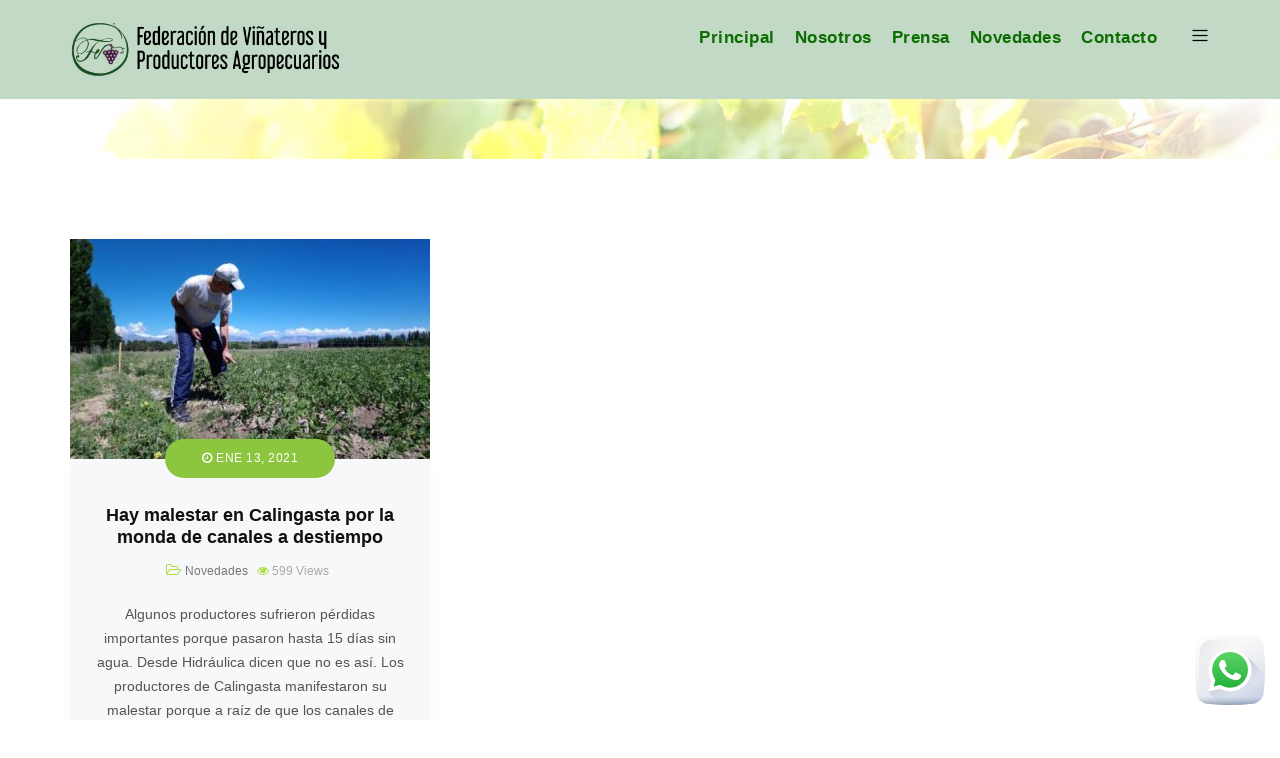

--- FILE ---
content_type: text/html; charset=UTF-8
request_url: https://federaciondevinateros.com.ar/tag/calingasta/
body_size: 14029
content:
<!DOCTYPE html><html dir="ltr" lang="es" prefix="og: https://ogp.me/ns#"><head ><meta charset="UTF-8"><meta http-equiv="X-UA-Compatible" content="IE=edge"><link rel="profile" href="http://gmpg.org/xfn/11"><link rel="pingback" href="https://federaciondevinateros.com.ar/xmlrpc.php"><meta name="viewport" content="width=device-width, initial-scale=1"><title>Calingasta - Federación de Viñateros</title><meta name="robots" content="max-image-preview:large" /><meta name="google-site-verification" content="oeZyI1FZfthBMqKd4ybpSXVU1lZ4NfMr8Sb05eNSICs" /><link rel="canonical" href="https://federaciondevinateros.com.ar/tag/calingasta/" /><meta name="generator" content="All in One SEO (AIOSEO) 4.9.3" /> <script type="application/ld+json" class="aioseo-schema">{"@context":"https:\/\/schema.org","@graph":[{"@type":"BreadcrumbList","@id":"https:\/\/federaciondevinateros.com.ar\/tag\/calingasta\/#breadcrumblist","itemListElement":[{"@type":"ListItem","@id":"https:\/\/federaciondevinateros.com.ar#listItem","position":1,"name":"Inicio","item":"https:\/\/federaciondevinateros.com.ar","nextItem":{"@type":"ListItem","@id":"https:\/\/federaciondevinateros.com.ar\/tag\/calingasta\/#listItem","name":"Calingasta"}},{"@type":"ListItem","@id":"https:\/\/federaciondevinateros.com.ar\/tag\/calingasta\/#listItem","position":2,"name":"Calingasta","previousItem":{"@type":"ListItem","@id":"https:\/\/federaciondevinateros.com.ar#listItem","name":"Inicio"}}]},{"@type":"CollectionPage","@id":"https:\/\/federaciondevinateros.com.ar\/tag\/calingasta\/#collectionpage","url":"https:\/\/federaciondevinateros.com.ar\/tag\/calingasta\/","name":"Calingasta - Federaci\u00f3n de Vi\u00f1ateros","inLanguage":"es-ES","isPartOf":{"@id":"https:\/\/federaciondevinateros.com.ar\/#website"},"breadcrumb":{"@id":"https:\/\/federaciondevinateros.com.ar\/tag\/calingasta\/#breadcrumblist"}},{"@type":"Organization","@id":"https:\/\/federaciondevinateros.com.ar\/#organization","name":"Federaci\u00f3n de Vi\u00f1ateros y Productores Agropecuarios","description":"La Federaci\u00f3n de Vi\u00f1ateros y Productores Agropecuarios de San Juan es una entidad de segundo grado que nuclea a productores agropecuarios sanjuaninos.","url":"https:\/\/federaciondevinateros.com.ar\/","telephone":"+542644670025","logo":{"@type":"ImageObject","url":"https:\/\/federaciondevinateros.com.ar\/wp-content\/uploads\/2020\/12\/icono-federacion-de-vinateros.png","@id":"https:\/\/federaciondevinateros.com.ar\/tag\/calingasta\/#organizationLogo","width":536,"height":536},"image":{"@id":"https:\/\/federaciondevinateros.com.ar\/tag\/calingasta\/#organizationLogo"},"sameAs":["https:\/\/www.facebook.com\/FederacionV","https:\/\/twitter.com\/FVinateros","https:\/\/www.instagram.com\/federacionvinateros\/"]},{"@type":"WebSite","@id":"https:\/\/federaciondevinateros.com.ar\/#website","url":"https:\/\/federaciondevinateros.com.ar\/","name":"Federaci\u00f3n de Vi\u00f1ateros","description":"La Federaci\u00f3n de Vi\u00f1ateros y Productores Agropecuarios de San Juan es una entidad de segundo grado que nuclea a productores agropecuarios sanjuaninos.","inLanguage":"es-ES","publisher":{"@id":"https:\/\/federaciondevinateros.com.ar\/#organization"}}]}</script> <link rel='dns-prefetch' href='//use.fontawesome.com' /><link rel="alternate" type="application/rss+xml" title="Federación de Viñateros &raquo; Feed" href="https://federaciondevinateros.com.ar/feed/" /><link rel="alternate" type="application/rss+xml" title="Federación de Viñateros &raquo; Feed de los comentarios" href="https://federaciondevinateros.com.ar/comments/feed/" /><link rel="alternate" type="application/rss+xml" title="Federación de Viñateros &raquo; Etiqueta Calingasta del feed" href="https://federaciondevinateros.com.ar/tag/calingasta/feed/" /><style id='wp-img-auto-sizes-contain-inline-css' type='text/css'>img:is([sizes=auto i],[sizes^="auto," i]){contain-intrinsic-size:3000px 1500px}
/*# sourceURL=wp-img-auto-sizes-contain-inline-css */</style><link rel='stylesheet' id='wact-style-css' href='https://federaciondevinateros.com.ar/wp-content/cache/autoptimize/autoptimize_single_77a1d03d054e9eb731a280a97307264f.php?ver=1.5.4' type='text/css' media='all' /><style id='wp-emoji-styles-inline-css' type='text/css'>img.wp-smiley, img.emoji {
		display: inline !important;
		border: none !important;
		box-shadow: none !important;
		height: 1em !important;
		width: 1em !important;
		margin: 0 0.07em !important;
		vertical-align: -0.1em !important;
		background: none !important;
		padding: 0 !important;
	}
/*# sourceURL=wp-emoji-styles-inline-css */</style><link rel='stylesheet' id='wp-block-library-css' href='https://federaciondevinateros.com.ar/wp-includes/css/dist/block-library/style.min.css?ver=6.9' type='text/css' media='all' /><style id='wp-block-library-theme-inline-css' type='text/css'>.wp-block-audio :where(figcaption){color:#555;font-size:13px;text-align:center}.is-dark-theme .wp-block-audio :where(figcaption){color:#ffffffa6}.wp-block-audio{margin:0 0 1em}.wp-block-code{border:1px solid #ccc;border-radius:4px;font-family:Menlo,Consolas,monaco,monospace;padding:.8em 1em}.wp-block-embed :where(figcaption){color:#555;font-size:13px;text-align:center}.is-dark-theme .wp-block-embed :where(figcaption){color:#ffffffa6}.wp-block-embed{margin:0 0 1em}.blocks-gallery-caption{color:#555;font-size:13px;text-align:center}.is-dark-theme .blocks-gallery-caption{color:#ffffffa6}:root :where(.wp-block-image figcaption){color:#555;font-size:13px;text-align:center}.is-dark-theme :root :where(.wp-block-image figcaption){color:#ffffffa6}.wp-block-image{margin:0 0 1em}.wp-block-pullquote{border-bottom:4px solid;border-top:4px solid;color:currentColor;margin-bottom:1.75em}.wp-block-pullquote :where(cite),.wp-block-pullquote :where(footer),.wp-block-pullquote__citation{color:currentColor;font-size:.8125em;font-style:normal;text-transform:uppercase}.wp-block-quote{border-left:.25em solid;margin:0 0 1.75em;padding-left:1em}.wp-block-quote cite,.wp-block-quote footer{color:currentColor;font-size:.8125em;font-style:normal;position:relative}.wp-block-quote:where(.has-text-align-right){border-left:none;border-right:.25em solid;padding-left:0;padding-right:1em}.wp-block-quote:where(.has-text-align-center){border:none;padding-left:0}.wp-block-quote.is-large,.wp-block-quote.is-style-large,.wp-block-quote:where(.is-style-plain){border:none}.wp-block-search .wp-block-search__label{font-weight:700}.wp-block-search__button{border:1px solid #ccc;padding:.375em .625em}:where(.wp-block-group.has-background){padding:1.25em 2.375em}.wp-block-separator.has-css-opacity{opacity:.4}.wp-block-separator{border:none;border-bottom:2px solid;margin-left:auto;margin-right:auto}.wp-block-separator.has-alpha-channel-opacity{opacity:1}.wp-block-separator:not(.is-style-wide):not(.is-style-dots){width:100px}.wp-block-separator.has-background:not(.is-style-dots){border-bottom:none;height:1px}.wp-block-separator.has-background:not(.is-style-wide):not(.is-style-dots){height:2px}.wp-block-table{margin:0 0 1em}.wp-block-table td,.wp-block-table th{word-break:normal}.wp-block-table :where(figcaption){color:#555;font-size:13px;text-align:center}.is-dark-theme .wp-block-table :where(figcaption){color:#ffffffa6}.wp-block-video :where(figcaption){color:#555;font-size:13px;text-align:center}.is-dark-theme .wp-block-video :where(figcaption){color:#ffffffa6}.wp-block-video{margin:0 0 1em}:root :where(.wp-block-template-part.has-background){margin-bottom:0;margin-top:0;padding:1.25em 2.375em}
/*# sourceURL=/wp-includes/css/dist/block-library/theme.min.css */</style><style id='classic-theme-styles-inline-css' type='text/css'>/*! This file is auto-generated */
.wp-block-button__link{color:#fff;background-color:#32373c;border-radius:9999px;box-shadow:none;text-decoration:none;padding:calc(.667em + 2px) calc(1.333em + 2px);font-size:1.125em}.wp-block-file__button{background:#32373c;color:#fff;text-decoration:none}
/*# sourceURL=/wp-includes/css/classic-themes.min.css */</style><link rel='stylesheet' id='aioseo/css/src/vue/standalone/blocks/table-of-contents/global.scss-css' href='https://federaciondevinateros.com.ar/wp-content/cache/autoptimize/autoptimize_single_8aeaa129c1f80e6e5dbaa329351d1482.php?ver=4.9.3' type='text/css' media='all' /><style id='global-styles-inline-css' type='text/css'>:root{--wp--preset--aspect-ratio--square: 1;--wp--preset--aspect-ratio--4-3: 4/3;--wp--preset--aspect-ratio--3-4: 3/4;--wp--preset--aspect-ratio--3-2: 3/2;--wp--preset--aspect-ratio--2-3: 2/3;--wp--preset--aspect-ratio--16-9: 16/9;--wp--preset--aspect-ratio--9-16: 9/16;--wp--preset--color--black: #000000;--wp--preset--color--cyan-bluish-gray: #abb8c3;--wp--preset--color--white: #ffffff;--wp--preset--color--pale-pink: #f78da7;--wp--preset--color--vivid-red: #cf2e2e;--wp--preset--color--luminous-vivid-orange: #ff6900;--wp--preset--color--luminous-vivid-amber: #fcb900;--wp--preset--color--light-green-cyan: #7bdcb5;--wp--preset--color--vivid-green-cyan: #00d084;--wp--preset--color--pale-cyan-blue: #8ed1fc;--wp--preset--color--vivid-cyan-blue: #0693e3;--wp--preset--color--vivid-purple: #9b51e0;--wp--preset--color--deep-cerise: #e51681;--wp--preset--color--strong-magenta: #a156b4;--wp--preset--color--light-grayish-magenta: #d0a5db;--wp--preset--color--very-light-gray: #eee;--wp--preset--color--very-dark-gray: #444;--wp--preset--color--strong-blue: #0073aa;--wp--preset--color--lighter-blue: #229fd8;--wp--preset--gradient--vivid-cyan-blue-to-vivid-purple: linear-gradient(135deg,rgb(6,147,227) 0%,rgb(155,81,224) 100%);--wp--preset--gradient--light-green-cyan-to-vivid-green-cyan: linear-gradient(135deg,rgb(122,220,180) 0%,rgb(0,208,130) 100%);--wp--preset--gradient--luminous-vivid-amber-to-luminous-vivid-orange: linear-gradient(135deg,rgb(252,185,0) 0%,rgb(255,105,0) 100%);--wp--preset--gradient--luminous-vivid-orange-to-vivid-red: linear-gradient(135deg,rgb(255,105,0) 0%,rgb(207,46,46) 100%);--wp--preset--gradient--very-light-gray-to-cyan-bluish-gray: linear-gradient(135deg,rgb(238,238,238) 0%,rgb(169,184,195) 100%);--wp--preset--gradient--cool-to-warm-spectrum: linear-gradient(135deg,rgb(74,234,220) 0%,rgb(151,120,209) 20%,rgb(207,42,186) 40%,rgb(238,44,130) 60%,rgb(251,105,98) 80%,rgb(254,248,76) 100%);--wp--preset--gradient--blush-light-purple: linear-gradient(135deg,rgb(255,206,236) 0%,rgb(152,150,240) 100%);--wp--preset--gradient--blush-bordeaux: linear-gradient(135deg,rgb(254,205,165) 0%,rgb(254,45,45) 50%,rgb(107,0,62) 100%);--wp--preset--gradient--luminous-dusk: linear-gradient(135deg,rgb(255,203,112) 0%,rgb(199,81,192) 50%,rgb(65,88,208) 100%);--wp--preset--gradient--pale-ocean: linear-gradient(135deg,rgb(255,245,203) 0%,rgb(182,227,212) 50%,rgb(51,167,181) 100%);--wp--preset--gradient--electric-grass: linear-gradient(135deg,rgb(202,248,128) 0%,rgb(113,206,126) 100%);--wp--preset--gradient--midnight: linear-gradient(135deg,rgb(2,3,129) 0%,rgb(40,116,252) 100%);--wp--preset--font-size--small: 12px;--wp--preset--font-size--medium: 20px;--wp--preset--font-size--large: 36px;--wp--preset--font-size--x-large: 42px;--wp--preset--font-size--regular: 16px;--wp--preset--font-size--larger: 50px;--wp--preset--spacing--20: 0.44rem;--wp--preset--spacing--30: 0.67rem;--wp--preset--spacing--40: 1rem;--wp--preset--spacing--50: 1.5rem;--wp--preset--spacing--60: 2.25rem;--wp--preset--spacing--70: 3.38rem;--wp--preset--spacing--80: 5.06rem;--wp--preset--shadow--natural: 6px 6px 9px rgba(0, 0, 0, 0.2);--wp--preset--shadow--deep: 12px 12px 50px rgba(0, 0, 0, 0.4);--wp--preset--shadow--sharp: 6px 6px 0px rgba(0, 0, 0, 0.2);--wp--preset--shadow--outlined: 6px 6px 0px -3px rgb(255, 255, 255), 6px 6px rgb(0, 0, 0);--wp--preset--shadow--crisp: 6px 6px 0px rgb(0, 0, 0);}:where(.is-layout-flex){gap: 0.5em;}:where(.is-layout-grid){gap: 0.5em;}body .is-layout-flex{display: flex;}.is-layout-flex{flex-wrap: wrap;align-items: center;}.is-layout-flex > :is(*, div){margin: 0;}body .is-layout-grid{display: grid;}.is-layout-grid > :is(*, div){margin: 0;}:where(.wp-block-columns.is-layout-flex){gap: 2em;}:where(.wp-block-columns.is-layout-grid){gap: 2em;}:where(.wp-block-post-template.is-layout-flex){gap: 1.25em;}:where(.wp-block-post-template.is-layout-grid){gap: 1.25em;}.has-black-color{color: var(--wp--preset--color--black) !important;}.has-cyan-bluish-gray-color{color: var(--wp--preset--color--cyan-bluish-gray) !important;}.has-white-color{color: var(--wp--preset--color--white) !important;}.has-pale-pink-color{color: var(--wp--preset--color--pale-pink) !important;}.has-vivid-red-color{color: var(--wp--preset--color--vivid-red) !important;}.has-luminous-vivid-orange-color{color: var(--wp--preset--color--luminous-vivid-orange) !important;}.has-luminous-vivid-amber-color{color: var(--wp--preset--color--luminous-vivid-amber) !important;}.has-light-green-cyan-color{color: var(--wp--preset--color--light-green-cyan) !important;}.has-vivid-green-cyan-color{color: var(--wp--preset--color--vivid-green-cyan) !important;}.has-pale-cyan-blue-color{color: var(--wp--preset--color--pale-cyan-blue) !important;}.has-vivid-cyan-blue-color{color: var(--wp--preset--color--vivid-cyan-blue) !important;}.has-vivid-purple-color{color: var(--wp--preset--color--vivid-purple) !important;}.has-black-background-color{background-color: var(--wp--preset--color--black) !important;}.has-cyan-bluish-gray-background-color{background-color: var(--wp--preset--color--cyan-bluish-gray) !important;}.has-white-background-color{background-color: var(--wp--preset--color--white) !important;}.has-pale-pink-background-color{background-color: var(--wp--preset--color--pale-pink) !important;}.has-vivid-red-background-color{background-color: var(--wp--preset--color--vivid-red) !important;}.has-luminous-vivid-orange-background-color{background-color: var(--wp--preset--color--luminous-vivid-orange) !important;}.has-luminous-vivid-amber-background-color{background-color: var(--wp--preset--color--luminous-vivid-amber) !important;}.has-light-green-cyan-background-color{background-color: var(--wp--preset--color--light-green-cyan) !important;}.has-vivid-green-cyan-background-color{background-color: var(--wp--preset--color--vivid-green-cyan) !important;}.has-pale-cyan-blue-background-color{background-color: var(--wp--preset--color--pale-cyan-blue) !important;}.has-vivid-cyan-blue-background-color{background-color: var(--wp--preset--color--vivid-cyan-blue) !important;}.has-vivid-purple-background-color{background-color: var(--wp--preset--color--vivid-purple) !important;}.has-black-border-color{border-color: var(--wp--preset--color--black) !important;}.has-cyan-bluish-gray-border-color{border-color: var(--wp--preset--color--cyan-bluish-gray) !important;}.has-white-border-color{border-color: var(--wp--preset--color--white) !important;}.has-pale-pink-border-color{border-color: var(--wp--preset--color--pale-pink) !important;}.has-vivid-red-border-color{border-color: var(--wp--preset--color--vivid-red) !important;}.has-luminous-vivid-orange-border-color{border-color: var(--wp--preset--color--luminous-vivid-orange) !important;}.has-luminous-vivid-amber-border-color{border-color: var(--wp--preset--color--luminous-vivid-amber) !important;}.has-light-green-cyan-border-color{border-color: var(--wp--preset--color--light-green-cyan) !important;}.has-vivid-green-cyan-border-color{border-color: var(--wp--preset--color--vivid-green-cyan) !important;}.has-pale-cyan-blue-border-color{border-color: var(--wp--preset--color--pale-cyan-blue) !important;}.has-vivid-cyan-blue-border-color{border-color: var(--wp--preset--color--vivid-cyan-blue) !important;}.has-vivid-purple-border-color{border-color: var(--wp--preset--color--vivid-purple) !important;}.has-vivid-cyan-blue-to-vivid-purple-gradient-background{background: var(--wp--preset--gradient--vivid-cyan-blue-to-vivid-purple) !important;}.has-light-green-cyan-to-vivid-green-cyan-gradient-background{background: var(--wp--preset--gradient--light-green-cyan-to-vivid-green-cyan) !important;}.has-luminous-vivid-amber-to-luminous-vivid-orange-gradient-background{background: var(--wp--preset--gradient--luminous-vivid-amber-to-luminous-vivid-orange) !important;}.has-luminous-vivid-orange-to-vivid-red-gradient-background{background: var(--wp--preset--gradient--luminous-vivid-orange-to-vivid-red) !important;}.has-very-light-gray-to-cyan-bluish-gray-gradient-background{background: var(--wp--preset--gradient--very-light-gray-to-cyan-bluish-gray) !important;}.has-cool-to-warm-spectrum-gradient-background{background: var(--wp--preset--gradient--cool-to-warm-spectrum) !important;}.has-blush-light-purple-gradient-background{background: var(--wp--preset--gradient--blush-light-purple) !important;}.has-blush-bordeaux-gradient-background{background: var(--wp--preset--gradient--blush-bordeaux) !important;}.has-luminous-dusk-gradient-background{background: var(--wp--preset--gradient--luminous-dusk) !important;}.has-pale-ocean-gradient-background{background: var(--wp--preset--gradient--pale-ocean) !important;}.has-electric-grass-gradient-background{background: var(--wp--preset--gradient--electric-grass) !important;}.has-midnight-gradient-background{background: var(--wp--preset--gradient--midnight) !important;}.has-small-font-size{font-size: var(--wp--preset--font-size--small) !important;}.has-medium-font-size{font-size: var(--wp--preset--font-size--medium) !important;}.has-large-font-size{font-size: var(--wp--preset--font-size--large) !important;}.has-x-large-font-size{font-size: var(--wp--preset--font-size--x-large) !important;}
:where(.wp-block-post-template.is-layout-flex){gap: 1.25em;}:where(.wp-block-post-template.is-layout-grid){gap: 1.25em;}
:where(.wp-block-term-template.is-layout-flex){gap: 1.25em;}:where(.wp-block-term-template.is-layout-grid){gap: 1.25em;}
:where(.wp-block-columns.is-layout-flex){gap: 2em;}:where(.wp-block-columns.is-layout-grid){gap: 2em;}
:root :where(.wp-block-pullquote){font-size: 1.5em;line-height: 1.6;}
/*# sourceURL=global-styles-inline-css */</style><link rel='stylesheet' id='tx-style-css' href='https://federaciondevinateros.com.ar/wp-content/plugins/avas-core/assets/css/style.min.css?ver=6.9.3' type='text/css' media='all' /><link rel='stylesheet' id='tx-fa6-css' href='https://federaciondevinateros.com.ar/wp-content/plugins/avas-core/assets/css/all.min.css?ver=6.9.3' type='text/css' media='all' /><link rel='stylesheet' id='tx-fa4-css' href='https://federaciondevinateros.com.ar/wp-content/plugins/avas-core/assets/css/fa4.min.css?ver=6.9.3' type='text/css' media='all' /><link rel='stylesheet' id='tx-arrow-font-css' href='https://federaciondevinateros.com.ar/wp-content/plugins/avas-core/assets/css/tx-arrow-font.min.css?ver=6.9.3' type='text/css' media='all' /><link rel='stylesheet' id='contact-form-7-css' href='https://federaciondevinateros.com.ar/wp-content/cache/autoptimize/autoptimize_single_64ac31699f5326cb3c76122498b76f66.php?ver=6.1.4' type='text/css' media='all' /><link rel='stylesheet' id='fb-widget-frontend-style-css' href='https://federaciondevinateros.com.ar/wp-content/cache/autoptimize/autoptimize_single_b44ca5995dcae22ce724d919dcba6bf7.php?ver=1.0.0' type='text/css' media='all' /><link rel='stylesheet' id='wpsr_main_css-css' href='https://federaciondevinateros.com.ar/wp-content/plugins/wp-socializer/public/css/wpsr.min.css?ver=7.9' type='text/css' media='all' /><link rel='stylesheet' id='wpsr_fa_icons-css' href='https://use.fontawesome.com/releases/v6.7.2/css/all.css?ver=7.9' type='text/css' media='all' /><link rel='stylesheet' id='parent-style-css' href='https://federaciondevinateros.com.ar/wp-content/themes/avas/style.css?ver=6.9' type='text/css' media='all' /><link rel='stylesheet' id='child-style-css' href='https://federaciondevinateros.com.ar/wp-content/themes/avas-child/style.css?ver=6.9' type='text/css' media='all' /><link rel='stylesheet' id='bootstrap-css' href='https://federaciondevinateros.com.ar/wp-content/themes/avas/assets/css/bootstrap.min.css?ver=6.9' type='text/css' media='all' /><link rel='stylesheet' id='tx-main-css' href='https://federaciondevinateros.com.ar/wp-content/themes/avas/assets/css/main.min.css?ver=6.9' type='text/css' media='all' /><link rel='stylesheet' id='font-awesome-4-css' href='https://federaciondevinateros.com.ar/wp-content/themes/avas/assets/css/font-awesome.min.css?ver=6.9' type='text/css' media='all' /><link rel='stylesheet' id='line-awesome-css' href='https://federaciondevinateros.com.ar/wp-content/themes/avas/assets/css/line-awesome.min.css?ver=6.9' type='text/css' media='all' /><link rel='stylesheet' id='owl-carousel-css' href='https://federaciondevinateros.com.ar/wp-content/themes/avas/assets/css/owl.carousel.min.css?ver=6.9' type='text/css' media='all' /><link rel='stylesheet' id='lightslider-css' href='https://federaciondevinateros.com.ar/wp-content/themes/avas/assets/css/lightslider.min.css?ver=6.9' type='text/css' media='all' /><link rel='stylesheet' id='tx-animated-border-css' href='https://federaciondevinateros.com.ar/wp-content/plugins/avas-core/assets/css/modules/animated-border/animated-border.min.css?ver=6.9.3' type='text/css' media='all' /> <script type="text/javascript" src="https://federaciondevinateros.com.ar/wp-includes/js/jquery/jquery.min.js?ver=3.7.1" id="jquery-core-js"></script> <script defer type="text/javascript" src="https://federaciondevinateros.com.ar/wp-includes/js/jquery/jquery-migrate.min.js?ver=3.4.1" id="jquery-migrate-js"></script> <link rel="https://api.w.org/" href="https://federaciondevinateros.com.ar/wp-json/" /><link rel="alternate" title="JSON" type="application/json" href="https://federaciondevinateros.com.ar/wp-json/wp/v2/tags/5" /><link rel="EditURI" type="application/rsd+xml" title="RSD" href="https://federaciondevinateros.com.ar/xmlrpc.php?rsd" /><meta name="generator" content="WordPress 6.9" /><meta name="generator" content="Redux 4.5.10" /><style type="text/css">.main-menu{float:right}</style><style type="text/css">.main-menu>li a:before {top: 0;border-top: 2px solid}</style><style type="text/css">@media (max-width: 768px){.navbar-nav{background-color: ;}}</style><style type="text/css">@media (max-width: 768px){.navbar-collapse>ul>li>a, .navbar-collapse>ul>li>ul>li>a, .navbar-collapse>ul>li>ul>li>ul>li>a, .navbar-collapse>ul>li>ul>li>ul>li>ul>li>a, .navbar-collapse>ul>li>ul>li>ul>li>ul>li>ul>li>a,.mb-dropdown-icon:before{color: ;}}</style><style type="text/css">@media(max-width: 768px){.tx_logo img {height:65px}}</style><style type="text/css">.home .tx-header {position: absolute}</style><style type="text/css">.sticky-header .header-style-one,.sticky-header .header-style-two,.sticky-header #h-style-3.main-header,.sticky-header .header-style-four,.sticky-header .header-style-five,.sticky-header .header-style-six,.sticky-header .header-style-seven,.sticky-header .header-style-eight,.sticky-header #h-style-9.main-header {position: fixed;width: 100%;top: 0;z-index: 1000;}
        .sticky-header .header-style-five .banner-business {display: none;}
        .admin-bar .sticky-header .header-style-one,.admin-bar .sticky-header .header-style-two,.admin-bar .sticky-header #h-style-3.main-header,.admin-bar .sticky-header .header-style-four,.admin-bar .sticky-header .header-style-five,.admin-bar .sticky-header .header-style-six,.admin-bar .sticky-header .header-style-seven,.admin-bar .sticky-header .header-style-eight,.admin-bar .sticky-header #h-style-9.main-header {top: 32px}</style><style type="text/css">.sticky-header #h-style-1,.sticky-header #h-style-2,.sticky-header #h-style-4,.sticky-header #h-style-6,.sticky-header #h-style-7,.sticky-header #h-style-8 {display: none}</style><style type="text/css">#footer-top aside{display:block;}</style><meta name="generator" content="Elementor 3.34.1; features: additional_custom_breakpoints; settings: css_print_method-external, google_font-enabled, font_display-auto"><style>.e-con.e-parent:nth-of-type(n+4):not(.e-lazyloaded):not(.e-no-lazyload),
				.e-con.e-parent:nth-of-type(n+4):not(.e-lazyloaded):not(.e-no-lazyload) * {
					background-image: none !important;
				}
				@media screen and (max-height: 1024px) {
					.e-con.e-parent:nth-of-type(n+3):not(.e-lazyloaded):not(.e-no-lazyload),
					.e-con.e-parent:nth-of-type(n+3):not(.e-lazyloaded):not(.e-no-lazyload) * {
						background-image: none !important;
					}
				}
				@media screen and (max-height: 640px) {
					.e-con.e-parent:nth-of-type(n+2):not(.e-lazyloaded):not(.e-no-lazyload),
					.e-con.e-parent:nth-of-type(n+2):not(.e-lazyloaded):not(.e-no-lazyload) * {
						background-image: none !important;
					}
				}</style><meta name="theme-color" content="#F4FCF5"><link rel="icon" href="https://federaciondevinateros.com.ar/wp-content/uploads/2020/12/cropped-icono-federacion-de-vinateros-32x32.png" sizes="32x32" /><link rel="icon" href="https://federaciondevinateros.com.ar/wp-content/uploads/2020/12/cropped-icono-federacion-de-vinateros-192x192.png" sizes="192x192" /><link rel="apple-touch-icon" href="https://federaciondevinateros.com.ar/wp-content/uploads/2020/12/cropped-icono-federacion-de-vinateros-180x180.png" /><meta name="msapplication-TileImage" content="https://federaciondevinateros.com.ar/wp-content/uploads/2020/12/cropped-icono-federacion-de-vinateros-270x270.png" /><style id="tx-dynamic-css" title="dynamic-css" class="redux-options-output">.home #h-style-1, .home #h-style-2, .home #h-style-3, .home #h-style-4, .home #h-style-5, .home #h-style-6, .home #h-style-7, .home #h-style-8, .home #h-style-9{background-color:transparent;}.home .sticky-header #h-style-1,.home .sticky-header #h-style-2,.home .sticky-header #h-style-3,.home .sticky-header #h-style-4,.home .sticky-header #h-style-5,.home .sticky-header #h-style-6,.home .sticky-header #h-style-7,.home .sticky-header #h-style-8,.home .sticky-header #h-style-9{background-color:#c1d9c5;}#h-style-1,#h-style-2,#h-style-3,#h-style-4,#h-style-5,#h-style-6,#h-style-7,#h-style-8,#h-style-9{background-color:#c1d9c5;}.sub-header-title{color:#000000;}.breadcrumbs span a{color:#000000;}.breadcrumbs .breadcrumbs__current{color:#000000;}.sub-header{background-position:left top;background-image:url('https://federaciondevinateros.com.ar/wp-content/uploads/2021/01/federacion-de-vinateros-san-juan-4a.jpg');background-size:cover;}nav.site-navigation.navigation{width:95%;}.menu-area-right{width:5%;}.main-menu>li>a,.header-style-eight .main-menu>li>a, .header-style-four .main-menu>li>a, .header-style-one .main-menu>li>a, .header-style-seven .main-menu>li>a, .header-style-six .main-menu>li>a, .header-style-two .main-menu>li>a{padding-top:29px;padding-bottom:29px;}ul.main-menu>li>a,.navbar-collapse > ul > li > a,.navbar-collapse > ul > li > ul > li > a,.navbar-collapse > ul > li > ul > li > ul > li > a,.navbar-collapse > ul > li > span > i, .navbar-collapse > ul > li > ul > li > span > i,.mb-dropdown-icon:before,.tx-res-menu li a{color:#0C6E00;}.home ul.main-menu>li>a,.home .navbar-collapse > ul > li > a,.home .navbar-collapse > ul > li > ul > li > a,.home .navbar-collapse > ul > li > ul > li > ul > li > a,.home .navbar-collapse > ul > li > span > i,.home .navbar-collapse > ul > li > ul > li > span > i,.home .mb-dropdown-icon:before,.tx-res-menu li a{color:#0C6E00;}ul.main-menu>li>a:hover, ul.main-menu>li>a:focus,ul.main-menu>li.menu-item-has-children a:hover,ul.main-menu>li.menu-item-has-children a:focus{color:#9AA070;}.home ul.main-menu>li>a:hover,.home ul.main-menu>li>a:focus,ul.main-menu>li.menu-item-has-children a:hover,.home ul.main-menu>li.menu-item-has-children a:focus{color:#9AA070;}ul.main-menu>li.current-menu-item > a,ul.main-menu>li.current-page-ancestor > a, ul.main-menu>li.current-menu-ancestor > a, ul.main-menu>li.current-menu-parent > a, ul.main-menu>li.current_page_ancestor > a, ul.main-menu.active>a:hover{color:#790221;}.home ul.main-menu>li.current-menu-item > a,.home ul.main-menu>li.current-page-ancestor > a, .home ul.main-menu>li.current-menu-ancestor > a,.home ul.main-menu>li.current-menu-parent > a, .home ul.main-menu>li.current_page_ancestor > a, .home ul.main-menu.active>a:hover{color:#790221;}.main-menu>li>a{text-transform:capitalize;line-height:17px;letter-spacing:.5px;font-weight:700;font-style:normal;font-size:17px;}.navbar-header .navbar-toggle i{color:#0A0A0A;}.side_menu_icon{color:#000000;}#side-menu-wrapper{background-color:#871B1B;}#side-menu-wrapper{color:#FFFFFF;}.side-menu a{color:#FFFFFF;}.single-post .entry-title{color:#194921;}.related-posts-title{background-color:#C1D9C5;}.related-posts-item .overlay a{color:#1E4205;}h1.entry-title, h1.entry-title a{line-height:42px;font-weight:700;font-style:normal;font-size:40px;}#header .social li a i{color:#FFFFFF;}#header .social li a:hover i{color:#D0C184;}#footer-top{background-repeat:no-repeat;background-attachment:scroll;background-position:center center;background-image:url('https://federaciondevinateros.com.ar/wp-content/uploads/2021/01/federacion-de-vinateros-san-juan-6-opaca.jpg');background-size:cover;}#footer{background-color:#36000E;}.copyright{text-align:center;}input.wpcf7-form-control.wpcf7-submit{background-color:#C1D9C5;}input.wpcf7-form-control.wpcf7-submit:hover{background-color:#518951;}input.wpcf7-form-control.wpcf7-submit,.footer input.wpcf7-form-control.wpcf7-submit{color:#000000;}</style></head><body class="archive tag tag-calingasta tag-5 wp-embed-responsive wp-theme-avas wp-child-theme-avas-child sidebar-right elementor-default elementor-kit-64"><form id="login" class="tx-login" action="login" method="post"><h2>Login</h2><p class="status"></p><div><div class="space-20"> <input id="username" type="text" name="username" placeholder="Username"></div></div><div><div class="space-20"> <input id="password" type="password" name="password" placeholder="Password"></div></div> <a class="lost tx-lost-pass" href="https://federaciondevinateros.com.ar/wp-login.php?action=lostpassword">Lost your password?</a> <input class="submit_button" type="submit" value="Login" name="submit"> <a class="tx-close" ><i class="la la-close"></i></a> <input type="hidden" id="security" name="security" value="c74adf0823" /><input type="hidden" name="_wp_http_referer" value="/tag/calingasta/" /><div class="clearfix"></div><div class="no_acc"> Don&#039;t have an account? <a href="my-account">Sign Up</a></div></form><div id="page" class="tx-wrapper container-fluid"><div class="row"><header id="header" itemscope="itemscope" itemtype="http://schema.org/WPHeader" class="tx-header"><div id="search" class="search-form"><form role="search" id="search-form" class="search-box" action="https://federaciondevinateros.com.ar/" method="get"> <input type="search" required="" aria-required="true" name="s" placeholder="Search here ..." value=""> <span class="search-close"><i class="la la-times"></i></span></form></div><div id="h-style-3" class="main-header"><div class="container"><div class="row"><div class="col-lg-3 col-sm-12"><div class="row"> <a class="navbar-brand tx_logo" href="https://federaciondevinateros.com.ar/" title="Federación de Viñateros"><img src="https://federaciondevinateros.com.ar/wp-content/uploads/2021/01/logo-federacion-de-vinateros-san-juan.png" alt="Federación de Viñateros" /></a></div></div><div class="col-lg-9 col-sm-12"><div class="row"><nav class="site-navigation navigation"><div class="d-none d-sm-none d-md-block"><div class="menubar site-nav-inner"><div class="navbar-responsive-collapse"><ul id="main-menu" class="nav navbar-nav main-menu tx-mega-menu"><li id="menu-item-564" class="menu-item menu-item-type-custom menu-item-object-custom menu-item-home nomega-menu-item menu-item-564"><a href="https://federaciondevinateros.com.ar/" class="mega-menu-title">Principal</a></li><li id="menu-item-115" class="menu-item menu-item-type-post_type menu-item-object-page nomega-menu-item menu-item-115"><a href="https://federaciondevinateros.com.ar/nosotros/" class="mega-menu-title">Nosotros</a></li><li id="menu-item-775" class="menu-item menu-item-type-post_type menu-item-object-page nomega-menu-item menu-item-775"><a href="https://federaciondevinateros.com.ar/prensa/" class="mega-menu-title">Prensa</a></li><li id="menu-item-578" class="menu-item menu-item-type-post_type menu-item-object-page nomega-menu-item menu-item-578"><a href="https://federaciondevinateros.com.ar/novedades/" class="mega-menu-title">Novedades</a></li><li id="menu-item-144" class="menu-item menu-item-type-post_type menu-item-object-page nomega-menu-item menu-item-144"><a href="https://federaciondevinateros.com.ar/contacto/" class="mega-menu-title">Contacto</a></li></ul></div></div></div><div id="responsive-menu" class="d-md-none d-lg-none"><div class="navbar-header"> <button type="button" class="navbar-toggle" data-toggle="collapse" data-target=".navbar-collapse"> <span class="x"><i class="la la-navicon"></i></span> </button></div><div class="collapse navbar-collapse"><ul id="menu-main-menu" class="nav navbar-nav tx-res-menu"><li class="menu-item menu-item-type-custom menu-item-object-custom menu-item-home nomega-menu-item menu-item-564"><a href="https://federaciondevinateros.com.ar/" class="mega-menu-title">Principal</a></li><li class="menu-item menu-item-type-post_type menu-item-object-page nomega-menu-item menu-item-115"><a href="https://federaciondevinateros.com.ar/nosotros/" class="mega-menu-title">Nosotros</a></li><li class="menu-item menu-item-type-post_type menu-item-object-page nomega-menu-item menu-item-775"><a href="https://federaciondevinateros.com.ar/prensa/" class="mega-menu-title">Prensa</a></li><li class="menu-item menu-item-type-post_type menu-item-object-page nomega-menu-item menu-item-578"><a href="https://federaciondevinateros.com.ar/novedades/" class="mega-menu-title">Novedades</a></li><li class="menu-item menu-item-type-post_type menu-item-object-page nomega-menu-item menu-item-144"><a href="https://federaciondevinateros.com.ar/contacto/" class="mega-menu-title">Contacto</a></li></ul></div></div></nav><div class="menu-area-right"> <a id="side-menu-icon" class="side_menu_icon" data-toggle="collapse" href="#side-menu-wrapper" role="button" aria-expanded="false" aria-controls="side-menu-wrapper"><i class="la la-navicon"></i></a><div id="side-menu-wrapper" class="side-menu"> <a id="side-menu-icon-close" class="s-menu-icon-close" href="#" data-toggle="collapse" data-target="#side-menu-wrapper" aria-expanded="false" aria-controls="side-menu-wrapper"><i class="la la-close"></i></a><div class="side_menu_widget" role="complementary"><aside id="text-2" class="widget widget_text"><h3 class="widget-title">Contactanos</h3><div class="textwidget"><p><i class="fa fa-map-marker" style="padding-right: 10px; color: #d0c184;"></i> Caseros 185 (N) Capital | San Juan</p><p><i class="fa fa-phone" style="padding-right: 10px; color: #d0c184;"></i> (0264) 4210924 – 4210631<br /> <i class="fa fa-phone" style="padding-right: 10px; color: #d0c184;"></i> 0800 &#8211; 222- 0762<br /> <i class="fa fa-whatsapp" style="padding-right: 10px; color: #d0c184;"></i> (0264) 154 670 025</p><p><i class="fa fa-envelope" style="padding-right: 10px; color: #d0c184;"></i> federacionvinateros@gmail.com</p><p>[DISPLAY_ACURAX_ICONS]</p></div></aside></div></div></div></div></div></div></div></div><div class="sub-header" ><div class="container"><div class="row"><div class="col-lg-12 col-md-12 col-sm-12"></div><div class="col-lg-12 col-md-12 col-sm-12"></div></div></div></div></header><div class="container space-content"><div class="row"><div class="col-lg-4 col-sm-6 post blog-cols"><article id="post-253" class="post-253 post type-post status-publish format-standard has-post-thumbnail hentry category-novedades tag-calingasta tag-canales tag-hidraulica tag-monda tag-perdidas tag-productores" ><div class="zoom-thumb featured-thumb"> <a href="https://federaciondevinateros.com.ar/hay-malestar-en-calingasta-por-la-monda-de-canales-a-destiempo/" title="Hay malestar en Calingasta por la monda de canales a destiempo"> <img fetchpriority="high" width="360" height="220" src="https://federaciondevinateros.com.ar/wp-content/uploads/2021/01/cosecha-calingasta-intajpg-360x220.jpg" class="attachment-tx-bc-thumb size-tx-bc-thumb wp-post-image" alt="" decoding="async" /> </a></div><div class="details-box"> <span class="post-time"><i class="fa fa-clock-o"></i> Ene 13, 2021</span><h4 class="post-title"> <a href="https://federaciondevinateros.com.ar/hay-malestar-en-calingasta-por-la-monda-de-canales-a-destiempo/" title="Hay malestar en Calingasta por la monda de canales a destiempo" rel="bookmark"> Hay malestar en Calingasta por la monda de canales a destiempo </a></h4><div class="entry-meta"> <i class="fa fa-folder-open-o"></i> <span class="post-category"><a href="https://federaciondevinateros.com.ar/category/novedades/" rel="category tag">Novedades</a></span> <span class="post-views"><i class="fa fa-eye"></i> 599 <span>Views</span></span></div><p class="tx-excerpt">Algunos productores sufrieron pérdidas importantes porque pasaron hasta 15 días sin agua. Desde Hidráulica dicen que no es así. Los productores de&nbsp;Calingasta&nbsp;manifestaron su malestar porque a raíz de que los&nbsp;canales&nbsp;de riego no se<div class="tx-read-more"><a href="https://federaciondevinateros.com.ar/hay-malestar-en-calingasta-por-la-monda-de-canales-a-destiempo/">Leer más</a></div><div class="clear"></div></div></article></div><div class="tx-clear"></div></div></div></div><div class="row"><div class="footer"><div id="footer-top" class="footer_bg"><div class="container"><div class="row"><div class="col-lg-12 col-sm-12"></div><div class="col-lg-6 col-sm-6"><aside id="text-4" class="widget widget_text"><h3 class="widget-title">Contactanos</h3><div class="textwidget"><p><i class="fa fa-map-marker" style="padding-right: 10px; color: #d0c184;"></i> Caseros 185 (N) Capital | San Juan</p><p><i class="fa fa-phone" style="padding-right: 10px; color: #d0c184;"></i> (0264) 4210924 – 4210631<br /> <i class="fa fa-phone" style="padding-right: 10px; color: #d0c184;"></i> 0800 &#8211; 222- 0762<br /> <i class="fa fa-whatsapp" style="padding-right: 10px; color: #d0c184;"></i> (0264) 154 670 025</p><p><i class="fa fa-envelope" style="padding-right: 10px; color: #d0c184;"></i> federacionvinateros@gmail.com</p><div class="socializer sr-followbar sr-32px sr-circle sr-zoom sr-pad sr-multiline"><span class="sr-facebook"><a data-id="facebook" style="color:#ffffff;" rel="nofollow me" href="https://facebook.com/FederacionV" target="_blank" title="Facebook"><i class="fab fa-facebook-f"></i></a></span><span class="sr-twitter"><a data-id="twitter" style="color:#ffffff;" rel="nofollow me" href="https://twitter.com/FVinateros" target="_blank" title="Twitter"><i class="fab fa-twitter"></i></a></span><span class="sr-instagram"><a data-id="instagram" style="color:#ffffff;" rel="nofollow me" href="https://instagram.com/federacionvinateros" target="_blank" title="Instagram"><i class="fab fa-instagram"></i></a></span></div></div></aside></div><div class="col-lg-6 col-sm-6"><aside id="text-5" class="widget widget_text"><h3 class="widget-title">Escribenos</h3><div class="textwidget"><div class="wpcf7 no-js" id="wpcf7-f52-o1" lang="en-US" dir="ltr" data-wpcf7-id="52"><div class="screen-reader-response"><p role="status" aria-live="polite" aria-atomic="true"></p><ul></ul></div><form action="/tag/calingasta/#wpcf7-f52-o1" method="post" class="wpcf7-form init" aria-label="Contact form" novalidate="novalidate" data-status="init"><fieldset class="hidden-fields-container"><input type="hidden" name="_wpcf7" value="52" /><input type="hidden" name="_wpcf7_version" value="6.1.4" /><input type="hidden" name="_wpcf7_locale" value="en_US" /><input type="hidden" name="_wpcf7_unit_tag" value="wpcf7-f52-o1" /><input type="hidden" name="_wpcf7_container_post" value="0" /><input type="hidden" name="_wpcf7_posted_data_hash" value="" /></fieldset><div class="row"><div class="col-xs-12 col-sm-12 col-md-12 col-lg-12"><div class="space-10"><p><span class="wpcf7-form-control-wrap" data-name="your-name"><input size="40" maxlength="400" class="wpcf7-form-control wpcf7-text wpcf7-validates-as-required" aria-required="true" aria-invalid="false" placeholder="Nombre" value="" type="text" name="your-name" /></span></p></div></div><div class="col-xs-12 col-sm-12 col-md-12 col-lg-12"><div class="space-10"><p><span class="wpcf7-form-control-wrap" data-name="your-email"><input size="40" maxlength="400" class="wpcf7-form-control wpcf7-email wpcf7-validates-as-required wpcf7-text wpcf7-validates-as-email" aria-required="true" aria-invalid="false" placeholder="E-mail" value="" type="email" name="your-email" /></span></p></div></div><div class="col-xs-12 col-sm-12 col-md-12 col-lg-12"><div class="space-10"><p><span class="wpcf7-form-control-wrap" data-name="your-message"><textarea cols="40" rows="10" maxlength="2000" class="wpcf7-form-control wpcf7-textarea wpcf7-validates-as-required" aria-required="true" aria-invalid="false" placeholder="Mensaje" name="your-message"></textarea></span></p></div></div><div class="col-xs-12 col-sm-12 col-md-12 col-lg-12"><p><input class="wpcf7-form-control wpcf7-submit has-spinner" type="submit" value="Enviar" /></p></div></div><div class="wpcf7-response-output" aria-hidden="true"></div></form></div></div></aside></div><div class="col-lg-6 col-sm-6"></div><div class="col-lg-6 col-sm-6"></div><div class="col-lg-12 col-sm-12"></div></div></div></div><div id="footer"><div class="container footer-style-2"><div class="row"><div class="col-md-4 col-xs-12"><div class="row"></div></div><div class="col-md-4 col-xs-12"><div class="copyright"><p>Copryright &copy; 2024 | <a href="https://federaciondevinateros.com.ar">Federación de Viñateros y Productores Agropecuarios</a> | Creado y Editado por <a href="https://joseparra.com.ar">DG José F. Parra Asesor Web &amp; Gráfico. </a></p></div></div><div class="col-md-4 col-xs-12"><div class="row"></div></div></div></div></div></div></div></div> <script type="speculationrules">{"prefetch":[{"source":"document","where":{"and":[{"href_matches":"/*"},{"not":{"href_matches":["/wp-*.php","/wp-admin/*","/wp-content/uploads/*","/wp-content/*","/wp-content/plugins/*","/wp-content/themes/avas-child/*","/wp-content/themes/avas/*","/*\\?(.+)"]}},{"not":{"selector_matches":"a[rel~=\"nofollow\"]"}},{"not":{"selector_matches":".no-prefetch, .no-prefetch a"}}]},"eagerness":"conservative"}]}</script> <script defer src="[data-uri]"></script><div id='wact-chat-window' class='wact-chat-window' style='display: none; position:fixed; right: 15px; bottom:15px; z-index:1000'><div class='wact-chat-window-header'><div class='wact-chat-window-header-icon'><svg version='1.1' id='Capa_1' xmlns='http://www.w3.org/2000/svg' xmlns:xlink='http://www.w3.org/1999/xlink' x='0px' y='0px'
 viewBox='0 0 90 90' style='enable-background:new 0 0 90 90;' xml:space='preserve'> <g> <path fill='#FFFFFF' d='M90,43.8c0,24.2-19.8,43.8-44.2,43.8c-7.7,0-15-2-21.4-5.5L0,90l8-23.5
 c-4-6.6-6.3-14.4-6.3-22.6C1.6,19.6,21.4,0,45.8,0C70.2,0,90,19.6,90,43.8z M45.8,7C25.3,7,8.7,23.5,8.7,43.8
 c0,8.1,2.6,15.5,7.1,21.6l-4.6,13.7l14.3-4.5c5.9,3.9,12.9,6.1,20.4,6.1C66.3,80.7,83,64.2,83,43.8S66.3,7,45.8,7z M68.1,53.9
 c-0.3-0.4-1-0.7-2.1-1.3c-1.1-0.5-6.4-3.1-7.4-3.5c-1-0.4-1.7-0.5-2.4,0.5c-0.7,1.1-2.8,3.5-3.4,4.2c-0.6,0.7-1.3,0.8-2.3,0.3
 c-1.1-0.5-4.6-1.7-8.7-5.3c-3.2-2.8-5.4-6.4-6-7.4c-0.6-1.1-0.1-1.7,0.5-2.2c0.5-0.5,1.1-1.3,1.6-1.9c0.5-0.6,0.7-1.1,1.1-1.8
 c0.4-0.7,0.2-1.3-0.1-1.9c-0.3-0.5-2.4-5.8-3.3-8c-0.9-2.1-1.8-1.8-2.4-1.8c-0.6,0-1.4-0.1-2.1-0.1s-1.9,0.3-2.9,1.3
 c-1,1.1-3.8,3.7-3.8,9c0,5.3,3.9,10.4,4.4,11.1c0.5,0.7,7.5,11.9,18.5,16.2c11,4.3,11,2.9,13,2.7c2-0.2,6.4-2.6,7.3-5.1
 C68.4,56.5,68.4,54.4,68.1,53.9z'/> </g> </svg></div><div class='wact-chat-window-header-close' id='wact-chat-close'><svg version='1.1' xmlns='http://www.w3.org/2000/svg' viewBox='0 0 21.9 21.9' xmlns:xlink='http://www.w3.org/1999/xlink' enable-background='new 0 0 21.9 21.9'> <path fill='#FFFFFF' d='M14.1,11.3c-0.2-0.2-0.2-0.5,0-0.7l7.5-7.5c0.2-0.2,0.3-0.5,0.3-0.7s-0.1-0.5-0.3-0.7l-1.4-1.4C20,0.1,19.7,0,19.5,0  c-0.3,0-0.5,0.1-0.7,0.3l-7.5,7.5c-0.2,0.2-0.5,0.2-0.7,0L3.1,0.3C2.9,0.1,2.6,0,2.4,0S1.9,0.1,1.7,0.3L0.3,1.7C0.1,1.9,0,2.2,0,2.4  s0.1,0.5,0.3,0.7l7.5,7.5c0.2,0.2,0.2,0.5,0,0.7l-7.5,7.5C0.1,19,0,19.3,0,19.5s0.1,0.5,0.3,0.7l1.4,1.4c0.2,0.2,0.5,0.3,0.7,0.3  s0.5-0.1,0.7-0.3l7.5-7.5c0.2-0.2,0.5-0.2,0.7,0l7.5,7.5c0.2,0.2,0.5,0.3,0.7,0.3s0.5-0.1,0.7-0.3l1.4-1.4c0.2-0.2,0.3-0.5,0.3-0.7  s-0.1-0.5-0.3-0.7L14.1,11.3z'/> </svg></div></div><div class='wact-chat-window-body'><div id='wact-bubble' class='wact-chat-window-body-bubble wact-chat-shadow'>¡Hola! ¿Tienes alguna pregunta? ¿En qué podemos ayudarte?</div></div<div class='wact-chat-window-input-wrap'><textarea  class='wact-chat-window-input wact-chat-shadow' id='wact-input-chat' rows='1'> </textarea><div class='wact-chat-window-send wact-chat-shadow' id='wact-input-send'><svg version='1.1' id='Layer_1' xmlns='http://www.w3.org/2000/svg' xmlns:xlink='http://www.w3.org/1999/xlink' x='0px' y='0px'
 viewBox='0 0 40 40' style='enable-background:new 0 0 40 40;' xml:space='preserve'> <path fill='#FFFFFF' d='M12.61,28.05L31.39,20l-18.77-8.05l0.01,6.54L23.89,20l-11.27,1.5C12.62,21.5,12.61,28.05,12.61,28.05z'/> </svg></div></div>   </div><div id='wact-icon' class='wact-anim-fadein wact-icon' style='cursor:pointer; display:block; position:fixed; right: 15px; bottom:15px; z-index:999'><img src='https://federaciondevinateros.com.ar/wp-content/plugins/easy-whatsapp-contact/includes/../resources/img/icon-style-10.svg' style='height:70px; width:70px' height='70px' width='70px'></div>  <script defer src="[data-uri]"></script> <link rel='stylesheet' id='redux-custom-fonts-css' href='//federaciondevinateros.com.ar/wp-content/uploads/redux/custom-fonts/fonts.css?ver=1674669211' type='text/css' media='all' /> <script defer id="ajax-login-script-js-extra" src="[data-uri]"></script> <script defer type="text/javascript" src="https://federaciondevinateros.com.ar/wp-content/themes/avas/assets/js/login.min.js?ver=1.1" id="ajax-login-script-js"></script> <script type="text/javascript" src="https://federaciondevinateros.com.ar/wp-includes/js/dist/hooks.min.js?ver=dd5603f07f9220ed27f1" id="wp-hooks-js"></script> <script type="text/javascript" src="https://federaciondevinateros.com.ar/wp-includes/js/dist/i18n.min.js?ver=c26c3dc7bed366793375" id="wp-i18n-js"></script> <script defer id="wp-i18n-js-after" src="[data-uri]"></script> <script defer type="text/javascript" src="https://federaciondevinateros.com.ar/wp-content/cache/autoptimize/autoptimize_single_96e7dc3f0e8559e4a3f3ca40b17ab9c3.php?ver=6.1.4" id="swv-js"></script> <script defer id="contact-form-7-js-translations" src="[data-uri]"></script> <script defer id="contact-form-7-js-before" src="[data-uri]"></script> <script defer type="text/javascript" src="https://federaciondevinateros.com.ar/wp-content/cache/autoptimize/autoptimize_single_2912c657d0592cc532dff73d0d2ce7bb.php?ver=6.1.4" id="contact-form-7-js"></script> <script defer type="text/javascript" src="https://federaciondevinateros.com.ar/wp-content/themes/avas/assets/js/main.min.js?ver=6.9" id="tx-main-scripts-js"></script> <script defer type="text/javascript" src="https://federaciondevinateros.com.ar/wp-content/themes/avas/assets/js/bootstrap.min.js?ver=6.9" id="bootstrap-js"></script> <script defer type="text/javascript" src="https://federaciondevinateros.com.ar/wp-content/themes/avas/assets/js/owl.carousel.min.js?ver=6.9" id="owl-carousel-js"></script> <script defer type="text/javascript" src="https://federaciondevinateros.com.ar/wp-content/themes/avas/assets/js/lightslider.min.js?ver=6.9" id="lightslider-js"></script> <script defer type="text/javascript" src="https://federaciondevinateros.com.ar/wp-content/cache/autoptimize/autoptimize_single_ee265b7a64b9cbca83da4f7b09a42988.php?ver=1.5.4" id="wact-scripts-js"></script> <script defer id="wpsr_main_js-js-extra" src="[data-uri]"></script> <script defer type="text/javascript" src="https://federaciondevinateros.com.ar/wp-content/plugins/wp-socializer/public/js/wp-socializer.min.js?ver=7.9" id="wpsr_main_js-js"></script> <script id="wp-emoji-settings" type="application/json">{"baseUrl":"https://s.w.org/images/core/emoji/17.0.2/72x72/","ext":".png","svgUrl":"https://s.w.org/images/core/emoji/17.0.2/svg/","svgExt":".svg","source":{"concatemoji":"https://federaciondevinateros.com.ar/wp-includes/js/wp-emoji-release.min.js?ver=6.9"}}</script> <script type="module">/*! This file is auto-generated */
const a=JSON.parse(document.getElementById("wp-emoji-settings").textContent),o=(window._wpemojiSettings=a,"wpEmojiSettingsSupports"),s=["flag","emoji"];function i(e){try{var t={supportTests:e,timestamp:(new Date).valueOf()};sessionStorage.setItem(o,JSON.stringify(t))}catch(e){}}function c(e,t,n){e.clearRect(0,0,e.canvas.width,e.canvas.height),e.fillText(t,0,0);t=new Uint32Array(e.getImageData(0,0,e.canvas.width,e.canvas.height).data);e.clearRect(0,0,e.canvas.width,e.canvas.height),e.fillText(n,0,0);const a=new Uint32Array(e.getImageData(0,0,e.canvas.width,e.canvas.height).data);return t.every((e,t)=>e===a[t])}function p(e,t){e.clearRect(0,0,e.canvas.width,e.canvas.height),e.fillText(t,0,0);var n=e.getImageData(16,16,1,1);for(let e=0;e<n.data.length;e++)if(0!==n.data[e])return!1;return!0}function u(e,t,n,a){switch(t){case"flag":return n(e,"\ud83c\udff3\ufe0f\u200d\u26a7\ufe0f","\ud83c\udff3\ufe0f\u200b\u26a7\ufe0f")?!1:!n(e,"\ud83c\udde8\ud83c\uddf6","\ud83c\udde8\u200b\ud83c\uddf6")&&!n(e,"\ud83c\udff4\udb40\udc67\udb40\udc62\udb40\udc65\udb40\udc6e\udb40\udc67\udb40\udc7f","\ud83c\udff4\u200b\udb40\udc67\u200b\udb40\udc62\u200b\udb40\udc65\u200b\udb40\udc6e\u200b\udb40\udc67\u200b\udb40\udc7f");case"emoji":return!a(e,"\ud83e\u1fac8")}return!1}function f(e,t,n,a){let r;const o=(r="undefined"!=typeof WorkerGlobalScope&&self instanceof WorkerGlobalScope?new OffscreenCanvas(300,150):document.createElement("canvas")).getContext("2d",{willReadFrequently:!0}),s=(o.textBaseline="top",o.font="600 32px Arial",{});return e.forEach(e=>{s[e]=t(o,e,n,a)}),s}function r(e){var t=document.createElement("script");t.src=e,t.defer=!0,document.head.appendChild(t)}a.supports={everything:!0,everythingExceptFlag:!0},new Promise(t=>{let n=function(){try{var e=JSON.parse(sessionStorage.getItem(o));if("object"==typeof e&&"number"==typeof e.timestamp&&(new Date).valueOf()<e.timestamp+604800&&"object"==typeof e.supportTests)return e.supportTests}catch(e){}return null}();if(!n){if("undefined"!=typeof Worker&&"undefined"!=typeof OffscreenCanvas&&"undefined"!=typeof URL&&URL.createObjectURL&&"undefined"!=typeof Blob)try{var e="postMessage("+f.toString()+"("+[JSON.stringify(s),u.toString(),c.toString(),p.toString()].join(",")+"));",a=new Blob([e],{type:"text/javascript"});const r=new Worker(URL.createObjectURL(a),{name:"wpTestEmojiSupports"});return void(r.onmessage=e=>{i(n=e.data),r.terminate(),t(n)})}catch(e){}i(n=f(s,u,c,p))}t(n)}).then(e=>{for(const n in e)a.supports[n]=e[n],a.supports.everything=a.supports.everything&&a.supports[n],"flag"!==n&&(a.supports.everythingExceptFlag=a.supports.everythingExceptFlag&&a.supports[n]);var t;a.supports.everythingExceptFlag=a.supports.everythingExceptFlag&&!a.supports.flag,a.supports.everything||((t=a.source||{}).concatemoji?r(t.concatemoji):t.wpemoji&&t.twemoji&&(r(t.twemoji),r(t.wpemoji)))});
//# sourceURL=https://federaciondevinateros.com.ar/wp-includes/js/wp-emoji-loader.min.js</script> </body></html>

--- FILE ---
content_type: text/css; charset=utf-8
request_url: https://federaciondevinateros.com.ar/wp-content/cache/autoptimize/autoptimize_single_77a1d03d054e9eb731a280a97307264f.php?ver=1.5.4
body_size: 1487
content:
.wact-settings-btn{background-color:#1ebea5;padding:5px 15px;border-radius:3px;border:solid 1px #388e80;color:#fff;text-decoration:none;text-shadow:0 -1px 1px #0f5f53,1px 0 1px #0f5f53,0 1px 1px #0f5f53,-1px 0 1px #0f5f53;font-size:15px;cursor:pointer}.wact-settings-btn:hover{background-color:#4bcbb7}.wact-section h3{color:#1ebea5;border-bottom:solid 1px #e2e2e2;padding-bottom:15px;margin:0;display:block}.wact-section{width:100%;float:left;border:1px solid #e2e2e2;padding:15px;margin-bottom:30px;border-radius:5px;box-sizing:border-box;background-color:#f4f4f4}.wact-icons-section{display:inline-block}.wact-section tr{min-height:75px;float:left;width:100%}.wact-style-item{width:100px;height:130px;text-align:center;margin:2px}.wact-icon-radio{text-align:center}.wact-style-li{float:left;display:inline;margin:5px}.wact-header{width:100%;float:left;background:#1ebea5;padding:20px;margin-top:10px;margin-bottom:10px;box-sizing:border-box}.wact-from{width:100%;float:left;display:block;padding:10px;margin-top:10px;margin-bottom:10px}.wact-header h1{color:#fff;font-size:32px;display:inline-block;font-weight:700;width:100%}.wact-header .wact-logo{display:block;float:left;margin-right:15px}.wact-anim-fadein{animation:wact-fadein 2s}@keyframes wact-fadein{from{opacity:0}to{opacity:1}}.wact-scale-up-center{-webkit-animation:wact-scale-up-center .4s cubic-bezier(.39,.575,.565,1) both;animation:wact-scale-up-center .4s cubic-bezier(.39,.575,.565,1) both}@-webkit-keyframes wact-scale-up-center{0%{-webkit-transform:scale(.5);transform:scale(.5)}100%{-webkit-transform:scale(1);transform:scale(1)}}@keyframes wact-scale-up-center{0%{-webkit-transform:scale(.5);transform:scale(.5)}100%{-webkit-transform:scale(1);transform:scale(1)}}.wact-slide-top{-webkit-animation:wact-slide-top .5s cubic-bezier(.25,.460,.45,.940) both;animation:slide-top .5s cubic-bezier(.25,.460,.45,.940) both}@-webkit-keyframes wact-slide-top{0%{-webkit-transform:translateY(0);transform:translateY(0)}100%{-webkit-transform:translateY(-100px);transform:translateY(-100px)}}@keyframes wact-slide-top{0%{-webkit-transform:translateY(0);transform:translateY(0)}100%{-webkit-transform:translateY(-100px);transform:translateY(-100px)}}.wact-rotate-in-center{-webkit-animation:wact-rotate-in-center .6s cubic-bezier(.25,.460,.45,.940) both;animation:wact-rotate-in-center .6s cubic-bezier(.25,.460,.45,.940) both}@-webkit-keyframes wact-rotate-in-center{0%{-webkit-transform:rotate(-360deg);transform:rotate(-360deg);opacity:0}100%{-webkit-transform:rotate(0);transform:rotate(0);opacity:1}}@keyframes wact-rotate-in-center{0%{-webkit-transform:rotate(-360deg);transform:rotate(-360deg);opacity:0}100%{-webkit-transform:rotate(0);transform:rotate(0);opacity:1}}.wact-flip-in-hor-bottom{-webkit-animation:flip-in-hor-bottom .5s cubic-bezier(.25,.460,.45,.940) both;animation:flip-in-hor-bottom .5s cubic-bezier(.25,.460,.45,.940) both}@-webkit-keyframes wact-flip-in-hor-bottom{0%{-webkit-transform:rotateX(80deg);transform:rotateX(80deg);opacity:0}100%{-webkit-transform:rotateX(0);transform:rotateX(0);opacity:1}}@keyframes wact-flip-in-hor-bottom{0%{-webkit-transform:rotateX(80deg);transform:rotateX(80deg);opacity:0}100%{-webkit-transform:rotateX(0);transform:rotateX(0);opacity:1}}.wact-swing-in-top-fwd{-webkit-animation:swing-in-top-fwd .5s cubic-bezier(.175,.885,.32,1.275) both;animation:swing-in-top-fwd .5s cubic-bezier(.175,.885,.32,1.275) both}@-webkit-keyframes wact-swing-in-top-fwd{0%{-webkit-transform:rotateX(-100deg);transform:rotateX(-100deg);-webkit-transform-origin:top;transform-origin:top;opacity:0}100%{-webkit-transform:rotateX(0deg);transform:rotateX(0deg);-webkit-transform-origin:top;transform-origin:top;opacity:1}}@keyframes wact-swing-in-top-fwd{0%{-webkit-transform:rotateX(-100deg);transform:rotateX(-100deg);-webkit-transform-origin:top;transform-origin:top;opacity:0}100%{-webkit-transform:rotateX(0deg);transform:rotateX(0deg);-webkit-transform-origin:top;transform-origin:top;opacity:1}}.wact-shortcode-button{text-decoration:none!important}.wact-shortcode-button:hover{opacity:.85;text-decoration:none!important}.wact-shortcode-button img{border:none;padding:5px;box-shadow:none!important}.wact-sc-1{color:white!important;border:solid 1px #388e80!important;background-color:#64b161!important;box-shadow:none!important}.wact-sc-1:hover{background:#83c181!important;color:white!important}#wpfooter{display:none!important}.wact-chat-window{position:fixed;font-family:sans-serif;background-color:#009688;background:url(//federaciondevinateros.com.ar/wp-content/plugins/easy-whatsapp-contact/resources/css/../img/wact-window-bg.jpg);width:250px;height:250px;border-radius:10px;color:#262626;box-shadow:1px 1px 5px 0px rgba(0,0,0,.28)}.wact-chat-shadow{box-shadow:1px 1px 1px rgba(0,0,0,.13)}.wact-chat-window-header{width:100%;height:40px;background:#009688;border-top-right-radius:10px;border-top-left-radius:10px;font-family:inherit;line-height:inherit}.wact-chat-window-header-icon{position:absolute!important;top:10px!important;left:10px!important;height:20px!important;width:20px!important;font-family:inherit;line-height:inherit}.wact-chat-window-header-close{position:absolute!important;top:8px!important;right:10px!important;height:13px!important;width:13px!important;cursor:pointer!important}.wact-chat-window-body-bubble{position:absolute!important;width:230px!important;top:50px!important;left:10px!important;background:white!important;font-size:14px!important;padding:5px!important;border-radius:5px!important;font-family:sans-serif!important;color:#6a6a6a;box-sizing:border-box}.wact-chat-window-input{width:180px!important;font-family:sans-serif!important;outline:none!important;position:absolute!important;bottom:10px!important;left:10px!important;background:white!important;font-size:14px!important;color:#6a6a6a;background:#fff!important;background-image:-webkit-linear-gradient(rgba(255,255,255,0),rgba(255,255,255,0))!important;border:1px solid #fff!important;-webkit-border-radius:20px!important;border-radius:20px!important;display:block!important;padding:12px!important;margin:0!important;overflow:hidden!important;resize:none!important;box-sizing:border-box}.wact-chat-window-input:focus,.wact-chat-window-input:focus{outline-style:solid;outline-width:2px;background:white!important}.wact-chat-window-input:focus{outline:none!important}.wact-chat-window-send{height:40px!important;width:40px!important;position:absolute;bottom:10px;right:10px;cursor:pointer;background:#009688;border-radius:20px}.wact-chat-window-send:hover{background:#00ae88}.wact-icons-section{box-sizing:border-box;margin-top:15px;margin-bottom:15px}.wact-icons-section-title{color:#23282d;font-weight:600;font-size:14px}.wact-upload{width:100%;padding-top:10px}.wact-upload{width:100%;padding-top:10px}.wact-custom-icon-radio{padding-top:8px;text-align:center}.wact-custom-icon{box-sizing:border-box;padding-right:25px;width:20%;float:left}.wact-default-icons{box-sizing:content-box;width:80%;float:left}.wact-upload-preview{max-width:200px;width:100%;height:auto}.wact-upload-preview-wrapper{max-width:200px;width:100%;background-color:#ccc;height:200px;margin-bottom:10px}.wact-button-upload-preview{max-width:200px;width:100%;height:auto}.wact-button-upload-preview-wrapper{max-width:100px;width:100%;background-color:#ccc;height:100px;margin-bottom:10px}.wact-alert{box-sizing:border-box;background-color:green;color:#fff;text-align:center;padding:15px;font-size:15px;width:100%;float:left;margin-bottom:15px;border-radius:5px}.wact-style-button-item{width:50px;height:90px;text-align:center;margin:5px}

--- FILE ---
content_type: text/css
request_url: https://federaciondevinateros.com.ar/wp-content/themes/avas/style.css?ver=6.9
body_size: -3
content:
/*
Theme Name: avas
Description: Multi-Purpose WordPress Theme.
Author: theme-x
Theme URI: https://1.envato.market/zqOO
Author URI: https://themeforest.net/user/theme-x
License: Themeforest Split Licence
License URI: http://themeforest.net/licenses
Text Domain: avas
Version: 6.0.7
*/


--- FILE ---
content_type: text/javascript; charset=utf-8
request_url: https://federaciondevinateros.com.ar/wp-content/cache/autoptimize/autoptimize_single_ee265b7a64b9cbca83da4f7b09a42988.php?ver=1.5.4
body_size: 1160
content:
(function($){'use strict';$(function(){var isMobile=!!navigator.userAgent.match(/Android|iPhone|BlackBerry|IEMobile|Opera Mini/i);if(wactShowDevices=='only-mobile'&&isMobile){showIcon();}
if(wactShowDevices=='only-desktop'&&!isMobile){showIcon();}
if(wactShowDevices=='all-devices'){showIcon();}
function showIcon(){setTimeout(function(){$('.wact-icon').show();if(wactIconAnimation!='none'){$('.wact-icon').addClass(wactIconAnimation);}},wactShowDelay)}
$(".wact-icon").click(function(){if(wactShowChat=='yes'){openChatWindow();}else{openWhatsApp();}});$("#wact-input-chat").on("change keyup paste",function(){var val=$(this).val();if(val.length==0){$("#wact-input-chat").val(' ');}});function openChatWindow(){if($(window).width()<wactWidth){$('#wact-chat-window').css({'left':5,'right':5});}
if(wactWelcomeMessage.length==0){$('#wact-bubble').hide();}
$('#wact-chat-window').fadeIn(200);SetCaretAtEnd(document.getElementById("wact-input-chat"))}
$("#wact-chat-close").click(function(){$('#wact-chat-window').fadeOut(200);});$("#wact-input-send").click(function(){openWhatsApp();});function SetCaretAtEnd(elem){var elemLen=elem.value.length;if(document.selection){elem.focus();var oSel=document.selection.createRange();oSel.moveStart('character',-elemLen);oSel.moveStart('character',elemLen);oSel.moveEnd('character',0);oSel.select();}
else if(elem.selectionStart||elem.selectionStart=='0'){elem.selectionStart=elemLen;elem.selectionEnd=elemLen;elem.focus();}}
function openWhatsApp(){var message=wactShowChat=='yes'?$('#wact-input-chat').val():wactPredefinedText;if(message.charAt(0)==" "){message=message.substr(1);}
var link=wactChatUrl+encodeURIComponent(message);analyticsEvent(link);window.open(link);}
function analyticsEvent(link){try{if(typeof dataLayer=='object'){dataLayer.push({'event':'EasyWhatsAppContact','eventAction':'click','eventLabel':link});}
if(typeof gtag=='function'){gtag('event','click',{'event_category':'EasyWhatsAppContact','event_label':link,'transport_type':'beacon'});}else if(typeof ga=='function'){ga('set','transport','beacon');var trackers=ga.getAll();trackers.forEach(function(tracker){tracker.send("event",'EasyWhatsAppContact','click',link);});}}catch(error){console.log(error);}}
$("#wact-input-chat").autoGrow({extraLine:false});});})(jQuery);;jQuery.fn.autoGrow=function(a){return this.each(function(){var d=jQuery.extend({extraLine:true},a);var e=function(g){jQuery(g).after('<div class="autogrow-textarea-mirror"></div>');return jQuery(g).next(".autogrow-textarea-mirror")[0]};var b=function(g){f.innerHTML=String(g.value).replace(/&/g,"&amp;").replace(/"/g,"&quot;").replace(/'/g,"&#39;").replace(/</g,"&lt;").replace(/>/g,"&gt;").replace(/\n/g,"<br />")+(d.extraLine?".<br/>.":"");if(jQuery(g).height()!=jQuery(f).height()){jQuery(g).height(jQuery(f).height())}};var c=function(){b(this)};var f=e(this);f.style.display="none";f.style.wordWrap="break-word";f.style.whiteSpace="pre-wrap";f.style.padding=jQuery(this).css("paddingTop")+" "+jQuery(this).css("paddingRight")+" "+jQuery(this).css("paddingBottom")+" "+jQuery(this).css("paddingLeft");f.style.borderStyle=jQuery(this).css("borderTopStyle")+" "+jQuery(this).css("borderRightStyle")+" "+jQuery(this).css("borderBottomStyle")+" "+jQuery(this).css("borderLeftStyle");f.style.borderWidth=jQuery(this).css("borderTopWidth")+" "+jQuery(this).css("borderRightWidth")+" "+jQuery(this).css("borderBottomWidth")+" "+jQuery(this).css("borderLeftWidth");f.style.width=jQuery(this).css("width");f.style.fontFamily=jQuery(this).css("font-family");f.style.fontSize=jQuery(this).css("font-size");f.style.lineHeight=jQuery(this).css("line-height");f.style.letterSpacing=jQuery(this).css("letter-spacing");this.style.overflow="hidden";this.style.minHeight=this.rows+"em";this.onkeyup=c;this.onfocus=c;b(this)})};

--- FILE ---
content_type: application/javascript
request_url: https://federaciondevinateros.com.ar/wp-content/themes/avas/assets/js/main.min.js?ver=6.9
body_size: 1288
content:
jQuery(document).ready(function($){'use strict';$(window).on('load',function(e){if($(".pre-loader").length>0)
{$(".pre-loader").fadeOut("normal")}});$(document).on("scroll",function(){if($(document).scrollTop()>10){$("#header").addClass("sticky-header")}
else{$("#header").removeClass("sticky-header")}});var $srcicon=$('.search-icon'),$srcfield=$('#search'),$window=$(window);$srcicon.on('click',function(event){event.preventDefault();$srcfield.addClass('visible');event.stopPropagation()});$('.search-close').on('click',function(e){$srcfield.removeClass('visible')});$srcfield.on('click',function(event){event.stopPropagation()});$window.on('click',function(e){$srcfield.removeClass('visible')});function tx_mob_menu_icon(){var hasChildren=$('.tx-res-menu li.menu-item-has-children');hasChildren.each(function(){var $btnToggle=$('<a class="mb-dropdown-icon" href="#"></a>');$(this).append($btnToggle);$btnToggle.on('click',function(e){e.preventDefault();$(this).toggleClass('open');$(this).parent().children('ul').toggle('slow')})});$(".navbar-toggle").on("click",function(e){$(this).find($(".la")).toggleClass('la-navicon la-close')})}
tx_mob_menu_icon();$('.posts-gallery-slider').each(function(i,e){var id='posts-gallery-';$(e).attr('id',id+i);var selector='#'+id+i;$(selector).lightSlider({adaptiveHeight:!1,item:1,slideMargin:0,loop:!0,auto:!0,pager:!1,pauseOnHover:!0,onSliderLoad:function(){$('.posts-gallery-slider').removeClass('cS-hidden')}})});$('#single-posts-full-width-gallery').lightSlider({item:1,adaptiveHeight:!1,slideMargin:0,speed:800,pause:3000,auto:!0,loop:!0,pager:!1,pauseOnHover:!0,onSliderLoad:function(){$('#single-posts-full-width-gallery').removeClass('cS-hidden')}});var $portfolio=$('.tx-portfolio').imagesLoaded(function(){$portfolio.isotope({percentPosition:!0,})});$('.portfolio-filters li').click(function(){$(".portfolio-filters li").removeClass("active");$(this).addClass("active");var selector=$(this).attr('data-filter');$(".tx-portfolio").isotope({filter:selector,animationOptions:{duration:750,easing:'linear',queue:!1,}});return!1});$('.tx-portfolio-item').magnificPopup({type:'inline',midClick:!0,gallery:{enabled:!0},delegate:'.tx-port-enlarge',removalDelay:200,callbacks:{beforeOpen:function(){this.st.mainClass=this.st.el.attr('data-effect')}},closeOnContentClick:!1,});$('#portfolio-gallery').lightSlider({gallery:!0,galleryMargin:10,item:1,thumbItem:8,slideMargin:100,speed:800,pause:3000,auto:!0,loop:!0,pauseOnHover:!0,onSliderLoad:function(){$('#portfolio-gallery').removeClass('cS-hidden')}});$('#portfolio-gallery-full-width').lightSlider({gallery:!0,galleryMargin:12,item:1,thumbItem:10,slideMargin:100,speed:800,pause:3000,auto:!0,loop:!0,pauseOnHover:!0,onSliderLoad:function(){$('#portfolio-gallery-full-width').removeClass('cS-hidden')}});$('#course-gallery').lightSlider({gallery:!0,galleryMargin:10,item:1,thumbItem:8,slideMargin:100,speed:800,pause:3000,auto:!0,loop:!0,pauseOnHover:!0,onSliderLoad:function(){$('#course-gallery').removeClass('cS-hidden')}});$('.related-course').owlCarousel({loop:!1,margin:20,autoplay:!1,slideSpeed:200,paginationSpeed:300,autoplayTimeout:2000,autoplayHoverPause:!0,lazyLoad:!0,nav:!0,navText:['<i class="la la-angle-left"></i>','<i class="la la-angle-right"></i>'],responsive:{0:{items:1},600:{items:2},768:{items:2},1000:{items:3},1400:{items:4}}});$('.related-posts-loop').owlCarousel({loop:!1,margin:20,autoplay:!0,slideSpeed:200,paginationSpeed:300,autoplayTimeout:2000,autoplayHoverPause:!0,lazyLoad:!0,nav:!0,navText:['<i class="la la-angle-left"></i>','<i class="la la-angle-right"></i>'],responsive:{0:{items:1},600:{items:2},768:{items:2},1000:{items:4},1400:{items:4}}});$('.news-ticker').owlCarousel({loop:!0,autoplay:!0,slideSpeed:5000,paginationSpeed:5000,autoplayTimeout:3000,autoplayHoverPause:!0,nav:!0,singleItem:!0,items:1,navText:['<i class="la la-angle-left"></i>','<i class="la la-angle-right"></i>'],});var $project=$('.project-carousel')
if($project.length){$project.owlCarousel({loop:!0,margin:20,rtl:!1,nav:!0,smartSpeed:500,autoplay:3000,navText:['<i class="la la-angle-left"></i>','<i class="la la-angle-right"></i>'],responsive:{0:{items:2},600:{items:3},1024:{items:4},1200:{items:4}}})}
$(window).load(function(){$('.flexslider').flexslider({easing:"linear",animation:"fade",slideshowSpeed:3000,animationSpeed:600,animationLoop:!0,smoothHeight:!1,useCSS:!1,controlNav:!1,directionNav:!0,prevText:"",nextText:"",})});function tx_back_top(){$('#back_top').on('click',function(){$('html,body').animate({scrollTop:0},400);return!1});if($(window).scrollTop()>300){$('#back_top').addClass('back_top')}else{$('#back_top').removeClass('back_top')}
$(window).on('scroll',function(){if($(window).scrollTop()>300){$('#back_top').addClass('back_top')}else{$('#back_top').removeClass('back_top')}})}
tx_back_top()})